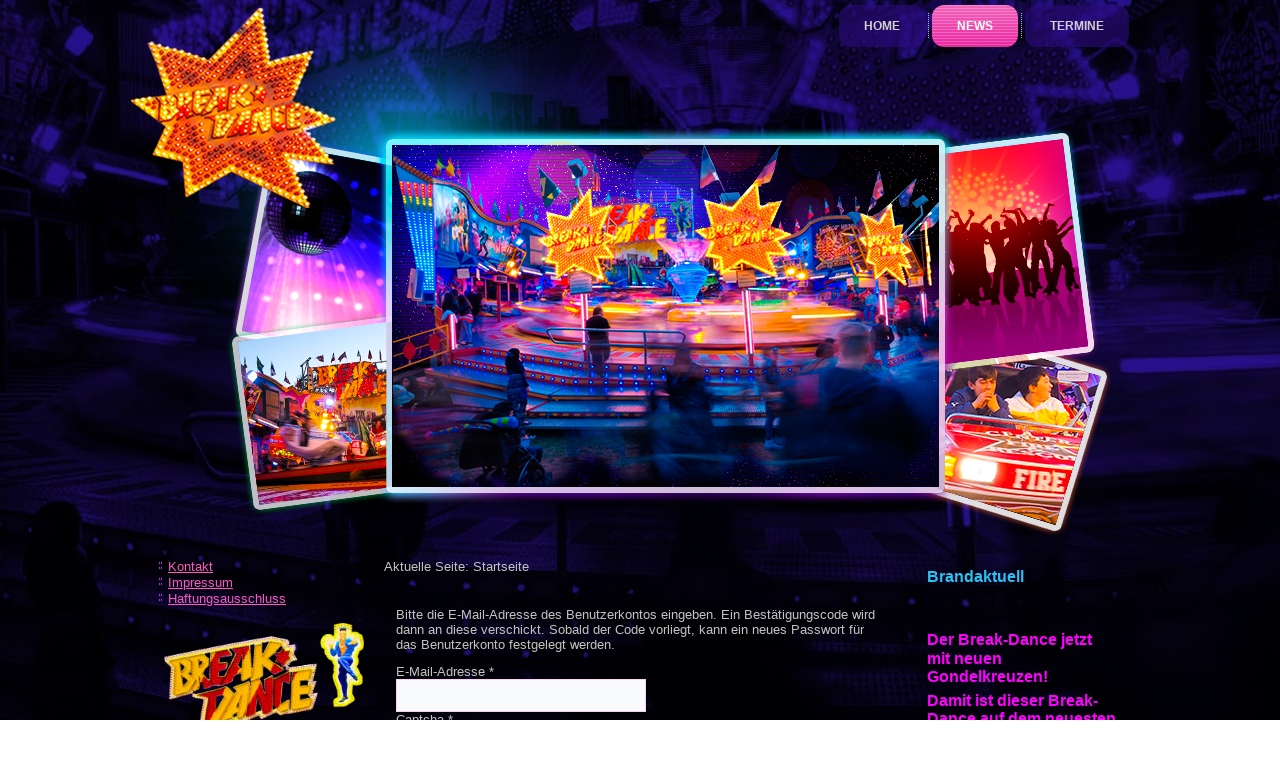

--- FILE ---
content_type: text/html; charset=utf-8
request_url: https://www.break-dance-berlin.de/index.php/component/users/?view=reset&Itemid=119
body_size: 3956
content:
<!DOCTYPE html>
<html dir="ltr" lang="de-de">
<head>
    <base href="https://www.break-dance-berlin.de/index.php/component/users/" />
	<meta http-equiv="content-type" content="text/html; charset=utf-8" />
	<meta name="description" content="Break Dance Hainlein-Noack Berlin, Potsdam, Schausteller,Brandenburg" />
	<meta name="generator" content="Joomla! - Open Source Content Management" />
	<title>Break-Dance-Berlin</title>
	<link href="/plugins/system/jce/css/content.css?a053231b90bd55a6343091c5b4975667" rel="stylesheet" type="text/css" />
	<link href="https://www.break-dance-berlin.de/modules/mod_weather_gk4/style/style.css" rel="stylesheet" type="text/css" />
	<style type="text/css">
</style>
	<script type="application/json" class="joomla-script-options new">{"csrf.token":"76a7e010f2e23441202889665bed96ef","system.paths":{"root":"","base":""},"system.keepalive":{"interval":1740000,"uri":"\/index.php\/component\/ajax\/?format=json"},"joomla.jtext":{"JLIB_FORM_FIELD_INVALID":"Ung\u00fcltiges Feld:&#160;"}}</script>
	<script src="/media/system/js/core.js?a053231b90bd55a6343091c5b4975667" type="text/javascript"></script>
	<!--[if lt IE 9]><script src="/media/system/js/polyfill.event.js?a053231b90bd55a6343091c5b4975667" type="text/javascript"></script><![endif]-->
	<script src="/media/system/js/keepalive.js?a053231b90bd55a6343091c5b4975667" type="text/javascript"></script>
	<script src="/media/jui/js/jquery.min.js?a053231b90bd55a6343091c5b4975667" type="text/javascript"></script>
	<script src="/media/jui/js/jquery-noconflict.js?a053231b90bd55a6343091c5b4975667" type="text/javascript"></script>
	<script src="/media/jui/js/jquery-migrate.min.js?a053231b90bd55a6343091c5b4975667" type="text/javascript"></script>
	<script src="/media/system/js/punycode.js?a053231b90bd55a6343091c5b4975667" type="text/javascript"></script>
	<script src="/media/system/js/validate.js?a053231b90bd55a6343091c5b4975667" type="text/javascript"></script>
	<!--[if lt IE 9]><script src="/media/system/js/html5fallback.js?a053231b90bd55a6343091c5b4975667" type="text/javascript"></script><![endif]-->
	<script src="/media/jui/js/bootstrap.min.js?a053231b90bd55a6343091c5b4975667" type="text/javascript"></script>
	<script src="https://www.google.com/recaptcha/api/js/recaptcha_ajax.js" type="text/javascript"></script>
	<script src="/media/system/js/mootools-core.js?a053231b90bd55a6343091c5b4975667" type="text/javascript"></script>
	<script src="/media/system/js/mootools-more.js?a053231b90bd55a6343091c5b4975667" type="text/javascript"></script>
	<script type="text/javascript">
jQuery(function($){ initPopovers(); $("body").on("subform-row-add", initPopovers); function initPopovers (event, container) { $(container || document).find(".hasPopover").popover({"html": true,"trigger": "hover focus","container": "body"});} });jQuery( document ).ready(function()
				{Recaptcha.create("6Lf9HggTAAAAAAJO_8pFGedWJaHW_1mKdMHgld7K", "jform_captcha", {theme: "clean",lang : 'de',tabindex: 0});});jQuery(function($){ initTooltips(); $("body").on("subform-row-add", initTooltips); function initTooltips (event, container) { container = container || document;$(container).find(".hasTooltip").tooltip({"html": true,"container": "body"});} });
	</script>

    <link rel="stylesheet" href="/templates/system/css/system.css" />
    <link rel="stylesheet" href="/templates/system/css/general.css" />

    <!-- Created by Artisteer v4.3.0.60745 -->
    
    
    <meta name="viewport" content="initial-scale = 1.0, maximum-scale = 1.0, user-scalable = no, width = device-width" />

    <!--[if lt IE 9]><script src="https://html5shiv.googlecode.com/svn/trunk/html5.js"></script><![endif]-->
    <link rel="stylesheet" href="/templates/breakdance_6/css/template.css" media="screen" type="text/css" />
    <!--[if lte IE 7]><link rel="stylesheet" href="/templates/breakdance_6/css/template.ie7.css" media="screen" /><![endif]-->
    <link rel="stylesheet" href="/templates/breakdance_6/css/template.responsive.css" media="all" type="text/css" />


    <script>if ('undefined' != typeof jQuery) document._artxJQueryBackup = jQuery;</script>
    <script src="/templates/breakdance_6/jquery.js"></script>
    <script>jQuery.noConflict();</script>

    <script src="/templates/breakdance_6/script.js"></script>
    <script src="/templates/breakdance_6/script.responsive.js"></script>
    <script src="/templates/breakdance_6/modules.js"></script>
        <script>if (document._artxJQueryBackup) jQuery = document._artxJQueryBackup;</script>
</head>
<body>

<div id="art-main">
<header class="art-header">
    <div class="art-shapes">
        <div class="art-object224791374"></div>

            </div>

<h1 class="art-headline">
    <a href="/"></a>
</h1>
<h2 class="art-slogan"></h2>





<nav class="art-nav">
    
<ul class="art-hmenu"><li class="item-101"><a href="/index.php/home">Home</a></li><li class="item-119 current active"><a class=" active" href="/index.php">News</a></li><li class="item-121"><a href="/index.php/termine/year.listevents/2026/01/22/-">Termine</a></li></ul> 
    </nav>

                    
</header>
<div class="art-sheet clearfix">
            <div class="art-layout-wrapper">
                <div class="art-content-layout">
                    <div class="art-content-layout-row">
                        <div class="art-layout-cell art-sidebar1">
<div class="art-block clearfix"><div class="art-blockcontent"><ul class="menu"><li class="item-126"><a href="/index.php/kontakt">Kontakt</a></li><li class="item-127"><a href="/index.php/impressum">Impressum</a></li><li class="item-128"><a href="/index.php/haftungsausschluss">Haftungsausschluss</a></li></ul></div></div><div class="art-block clearfix"><div class="art-blockcontent"><div class="custom"  >
	<p><img src="/images/png/break-dance-ueberschrift.png" alt="" width="200" height="106" style="display: block; margin-left: auto; margin-right: auto;" /></p></div></div></div><div class="art-block clearfix"><div class="art-blockheader"><h3 class="t">Login Form</h3></div><div class="art-blockcontent"><form action="/index.php/component/users/?Itemid=119" method="post" id="login-form" class="form-inline">
			<div class="pretext">
			<p>Bitte beachten! Das Passwort muß mindestens 8 Zeichen lang sein und mindestens zwei Ziffern und einen Großbuchstaben beinhalten!</p>
		</div>
		<div class="userdata">
		<div id="form-login-username" class="control-group">
			<div class="controls">
									<div class="input-prepend">
						<span class="add-on">
							<span class="icon-user hasTooltip" title="Benutzername"></span>
							<label for="modlgn-username" class="element-invisible">Benutzername</label>
						</span>
						<input id="modlgn-username" type="text" name="username" class="input-small" tabindex="0" size="18" placeholder="Benutzername" />
					</div>
							</div>
		</div>
		<div id="form-login-password" class="control-group">
			<div class="controls">
									<div class="input-prepend">
						<span class="add-on">
							<span class="icon-lock hasTooltip" title="Passwort">
							</span>
								<label for="modlgn-passwd" class="element-invisible">Passwort							</label>
						</span>
						<input id="modlgn-passwd" type="password" name="password" class="input-small" tabindex="0" size="18" placeholder="Passwort" />
					</div>
							</div>
		</div>
						<div id="form-login-remember" class="control-group checkbox">
			<label for="modlgn-remember" class="control-label">Angemeldet bleiben</label> <input id="modlgn-remember" type="checkbox" name="remember" class="inputbox" value="yes"/>
		</div>
				<div id="form-login-submit" class="control-group">
			<div class="controls">
				<button type="submit" tabindex="0" name="Submit" class="btn btn-primary login-button art-button">Anmelden</button>
			</div>
		</div>
					<ul class="unstyled">
							<li>
					<a href="/index.php/component/users/?view=registration&amp;Itemid=119">
					Registrieren <span class="icon-arrow-right"></span></a>
				</li>
							<li>
					<a href="/index.php/component/users/?view=remind&amp;Itemid=119">
					Benutzername vergessen?</a>
				</li>
				<li>
					<a href="/index.php/component/users/?view=reset&amp;Itemid=119">
					Passwort vergessen?</a>
				</li>
			</ul>
		<input type="hidden" name="option" value="com_users" />
		<input type="hidden" name="task" value="user.login" />
		<input type="hidden" name="return" value="aHR0cHM6Ly93d3cuYnJlYWstZGFuY2UtYmVybGluLmRlL2luZGV4LnBocC9jb21wb25lbnQvdXNlcnMvP3ZpZXc9cmVzZXQmSXRlbWlkPTExOQ==" />
		<input type="hidden" name="76a7e010f2e23441202889665bed96ef" value="1" />	</div>
			<div class="posttext">
			<p>Mit der Anmeldung erklärst du dich mit unseren AGB und dem Empfang unseres Newsletters einverstanden. Der Newsletter kann jederzeit wieder abgemeldet werden.</p>
		</div>
	</form></div></div><div class="art-block clearfix"><div class="art-blockheader"><h3 class="t">Das Wetter zum Fest</h3></div><div class="art-blockcontent"><div class="gkwMain" id="weather1">
	    <div class="gkwCurrent">
		<div class="gkwMainLeft">
							<img src="https://www.break-dance-berlin.de/modules/mod_weather_gk4/icons/default/64/cloudy.png" alt="Cloudy" />
						<p class="gkwTemp">-1&deg;C</p>
		</div>
		<div class="gkwMainRight">
			<h2>Berlin</h2>			<p class="gkwCondition">Cloudy</p>
			<p class="gkwHumidity">Humidity: 83%</p>			<p class="gkwWind">Wind: 16.09 km/h</p>		</div>
	</div>
		
		<ul class="gkwNextDays">
        		<li class="gkwItems2">
			<div class="gkwFday">
				<span class="gkwDay">03 Jan 2019</span>
				<p class="gkwDayTemp">
                	                		<img src="https://www.break-dance-berlin.de/modules/mod_weather_gk4/icons/default/32/rain_and_snow.png" title="Rain And Snow" alt="Rain And Snow" />
                						<span class="gkwDayDay">2&deg;C</span>
					<span class="gkwDayNight">-1&deg;C</span>
				</p>
			</div>
		</li>
        		<li class="gkwItems2">
			<div class="gkwFday">
				<span class="gkwDay">04 Jan 2019</span>
				<p class="gkwDayTemp">
                	                		<img src="https://www.break-dance-berlin.de/modules/mod_weather_gk4/icons/default/32/cloudy.png" title="Cloudy" alt="Cloudy" />
                						<span class="gkwDayDay">5&deg;C</span>
					<span class="gkwDayNight">0&deg;C</span>
				</p>
			</div>
		</li>
        	</ul>
	</div></div></div>


                        </div>

                        <div class="art-layout-cell art-content">
<article class="art-post"><div class="art-postcontent clearfix">
<div class="breadcrumbs">
<span class="showHere">Aktuelle Seite: </span><span>Startseite</span></div>
</div></article><article class="art-post art-messages"><div class="art-postcontent clearfix">
<div id="system-message-container">
</div></div></article><article class="art-post"><div class="art-postcontent clearfix"><div class="reset">
		<form id="user-registration" action="/index.php/component/users/?task=reset.request&amp;Itemid=119" method="post" class="form-validate form-horizontal well">
					<fieldset>
									<p>Bitte die E-Mail-Adresse des Benutzerkontos eingeben. Ein Bestätigungscode wird dann an diese verschickt. Sobald der Code vorliegt, kann ein neues Passwort für das Benutzerkonto festgelegt werden.</p>
								
<div class="control-group">
			<div class="control-label">
			<label id="jform_email-lbl" for="jform_email" class="hasPopover required" title="E-Mail-Adresse" data-content="Bitte die bei der Registrierung des Benutzerkontos verwendete E-Mail-Adresse eingeben.&lt;br /&gt;Ein Bestätigungscode wird dann an diese Adresse geschickt. Sobald dieser Code vorliegt, kann ein neues Passwort für das Benutzerkonto eingegeben werden.">
	E-Mail-Adresse<span class="star">&#160;*</span></label>
					</div>
		<div class="controls">
		<input type="text" name="jform[email]" id="jform_email"  value="" class="validate-username required" size="30"       required aria-required="true"      />
	</div>
</div>

<div class="control-group">
			<div class="control-label">
			<label id="jform_captcha-lbl" for="jform_captcha" class="hasPopover required" title="Captcha" data-content="Bitte die Sicherheitsüberprüfung ausfüllen.">
	Captcha<span class="star">&#160;*</span></label>
					</div>
		<div class="controls">
		<div id="jform_captcha" class=" required"></div>	</div>
</div>
			</fieldset>
				<div class="control-group">
			<div class="controls">
				<button type="submit" class="btn btn-primary validate art-button">
					Senden				</button>
			</div>
		</div>
		<input type="hidden" name="76a7e010f2e23441202889665bed96ef" value="1" />	</form>
</div></div></article>


                        </div>
                        <div class="art-layout-cell art-sidebar2">
<div class="art-block clearfix"><div class="art-blockheader"><h3 class="t">Brandaktuell</h3></div><div class="art-blockcontent"><div class="custom"  >
	<p><span style="text-decoration: underline; color: #ff0000; font-size: 10pt;"><span style="font-family: 'arial black', 'avant garde';"></span></span></p>
<p>&nbsp;</p>
<p><span style="color: #ff0000;"><span style="font-size: 14pt;"><a href="/index.php" style="color: #ff0000;"></a></span></span><span style="color: #ff00ff;"><strong><span style="font-size: 12pt;">Der Break-Dance jetzt mit&nbsp;neuen Gondelkreuzen!</span></strong></span></p>
<p><span style="color: #ff00ff;"><strong><span style="font-size: 12pt;">Damit ist dieser Break-Dance auf dem neuesten und sichersten Stand der Technik!</span></strong></span></p>
<p>&nbsp;</p>
<p>Echter Break-Dance-Fan</p>
<p>&nbsp;<img src="/images/jpg/breakerfan1.jpg" alt="breakerfan1" /></p></div></div></div>

                        </div>
                    </div>
                </div>
            </div>


    </div>
<footer class="art-footer">
  <div class="art-footer-inner">

  </div>
</footer>

</div>


</body>
</html>